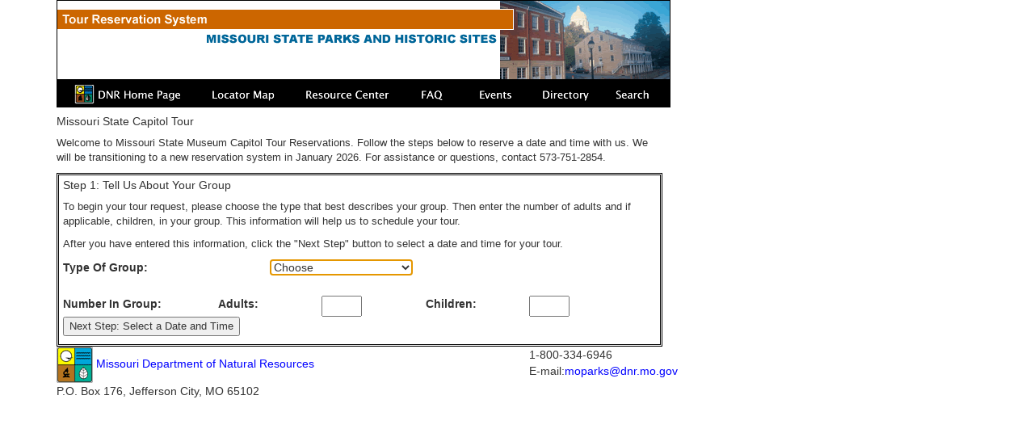

--- FILE ---
content_type: text/html;charset=ISO-8859-1
request_url: https://apps5.mo.gov/TourReservation/select.do?selection=2
body_size: 7648
content:
<!DOCTYPE html>





<html>
	<head>
		<meta charset="utf-8"/>
		<meta name="viewport" content="width=device-width, initial-scale=1.0" />
		<meta http-equiv="Content-Type" content="text/html; charset=ISO-8859-1">
		<meta name="keywords" content="Missouri State Capitol, state capitol, Missouri state historic sites, historic site tours, tour reservations, reservations, online reservations, reserve tour, school tours">
		<meta name="description" content="Make tour reservations online for the Missouri State Capitol and some Missouri state historic sites.">

		<title>Tour Reservation Step 1, Missouri State Parks and Historic Sites, MoDNR</title>

		<script type="text/javascript" src="/TourReservation/ruxitagentjs_ICA7NVfqrux_10325251103172537.js" data-dtconfig="app=ea7c4b59f27d43eb|cuc=nuvz9kpf|owasp=1|mel=100000|expw=1|featureHash=ICA7NVfqrux|dpvc=1|lastModification=1768256499066|tp=500,50,0|rdnt=1|uxrgce=1|srbbv=2|agentUri=/TourReservation/ruxitagentjs_ICA7NVfqrux_10325251103172537.js|reportUrl=/TourReservation/rb_55eaf2f6-986f-4e73-8fc2-ea2e17ce5637|rid=RID_783579375|rpid=207793582|domain=mo.gov"></script><link rel="stylesheet" href="/TourReservation/theme/DNR_Styles.css"	type="text/css">
		<link rel="stylesheet" href="/TourReservation/theme/bootstrap.css"	type="text/css">
		<link rel="stylesheet"  media="handheld, only screen and (max-width: 1024px)" href="/TourReservation/theme/responsive.css" title="mobile">
		
		<script type="text/javascript" src="/TourReservation/javascript/respond.min.js"></script>

	</head>

	<body>
		<div class="container">
			<div id="header">
				
		<div id="banner">
			<img src="/TourReservation/theme/tour_res_header.gif" alt="banner." width="760" height="99" />
		</div>
		<div id="blackbar">
			<img src="/TourReservation/theme/horznav3.gif" width="760" height="34" usemap="#Map" alt="Links to DNR Home Page, Locator Map, Resource Center, FAQ, Special Events, Directory and Search"> 
			<map name="Map"> 
 			 <area shape="rect" coords="7,1,169,33" href="http://www.dnr.mo.gov" target="_blank" alt="Link to DNR home page." title="Link to DNR home page.">
  			<area shape="rect" coords="168,3,284,32" href="http://www.mostateparks.com/statemap.htm" alt="Locator Map." title="Locator Map.">
  			<area shape="rect" coords="287,3,428,32" href="http://www.mostateparks.com/resourcecenter.htm" alt="Resource Center." title="Resource Center.">
  			<area shape="rect" coords="430,1,497,31" href="http://www.mostateparks.com/faq.htm" alt="Frequently Asked Questions." title="Frequently Asked Questions.">
  			<area shape="rect" coords="498,4,576,32" href="http://www.mostateparks.com/events/events.htm" alt="Special Events." title="Special Events.">
  			<area shape="rect" coords="577,5,676,31" href="http://www.mostateparks.com/directory.htm" alt="Directory." title="Directory.">
  			<area shape="rect" coords="676,2,751,31" href="http://www.mostateparks.com/search.htm" alt="State Park Adventures Search." title="State Park Adventures Search."></map>
		</div>

			</div>
			<div id="mobileHeader">
				<img src="/TourReservation/theme/foot_dnr.gif" alt="Missouri Department of Natural Resources logo." width="45" height="45">
				<strong>MoDNR Tour Reservation System</strong>
				<br>
				<a href="/TourReservation/Links.html" target="_blank" class="menuButton">Online Resources</a>
			</div>
			<div class="row">
				<div class="col-xs-12 col-sm-8">
					
 





<DIV class="exceed">
	
</DIV>
<H5>Missouri State Capitol Tour</H5>
<P>Welcome to Missouri State Museum Capitol Tour Reservations. Follow the steps below to reserve a date and time with us. 

We will be transitioning to a new reservation system in January 2026. For assistance or questions, contact 573-751-2854.</P>

<DIV id="instructionsBox">
<H5 >Step 1:  Tell Us About Your Group</H5>
<P >To begin your tour request, please choose the type that best describes your group.  Then enter the number of adults and if applicable, children, in your group. This information will help us to schedule your tour.</P>
<P >After you have entered this information, click the "Next Step" button to select a date and time for your tour.</P>
<form name="tourReservationForm1" method="post" action="/TourReservation/step1.do">
	<input type="hidden" name="maxNumInGroup"   value='30'>
	<input type="hidden" name="minNumInGroup"   value='1'>
		<div class="row">
			<div class="col-xs-12 col-sm-4">
				<B><LABEL for="groupTypeCode">Type Of Group:</LABEL></B>
			</div>
			<div class="col-xs-12 col-sm-7">
				<select name="codeIdFk" tabindex="1" id="groupTypeCode"><option value="">Choose</option>
           			<option value="2">Adult</option>
<option value="3">Civic Group</option>
<option value="9">College/University</option>
<option value="6">Elementary School (K-4)</option>
<option value="8">High School (9-12)</option>
<option value="4">Home School</option>
<option value="7">Middle School (5-8)</option>
<option value="10">Military</option>
<option value="5">Preschool</option></select>
        	</div>
        </div>
        <br>
        <div class="row">
			<div class="col-xs-12 col-sm-3">
				<B>Number In Group:</B>
			</div>
			<div class="col-xs-12 col-sm-2">
				<LABEL for="reservationNumberAdults"><b>Adults:</b> </LABEL>
			</div>
			<div class="col-xs-12 col-sm-2">
				<input type="text" name="reservationNumberAdults" size="4" tabindex="2" value="" id="reservationNumberAdults" title="Enter Number Adults In Group">
			</div>
			<div class="col-xs-12 col-sm-2">
				<LABEL for="reservationNumberChildren"><b>Children:</b></LABEL>
			</div>
			<div class="col-xs-12 col-sm-2">	
				<input type="text" name="reservationNumberChildren" size="4" tabindex="3" value="" id="reservationNumberChildren" title="Enter Number Children In Group">
			</div>
		</div>
	<P>
		<input type="submit" name="submit" tabindex="4" value="Next Step: Select a Date and Time" title="Next Step: Select a Date and Time">
	</P>
</form>
<script type="text/javascript" language="JavaScript">
  <!--
  var focusControl = document.forms["tourReservationForm1"].elements["groupTypeCode"];

  if (focusControl.type != "hidden") {
     focusControl.focus();
  }
  // -->
</script>

</DIV>

				</div>
			</div>
			<div id="footer">
				<div class="row">
	<div class="col-xs-12 col-sm-6 col-md-6">
		<img src="/TourReservation/theme/foot_dnr.gif" alt="Missouri Department of Natural Resources logo." width="45" height="45">
		<a href="http://www.dnr.mo.gov">Missouri Department of Natural Resources<br> </a>P.O. Box 176, Jefferson City, MO 65102
	</div>
	<div class="col-xs-12 col-sm-6 col-md-6">	
		1-800-334-6946<br>E-mail:<a href="mailto:&#109;&#111;&#112;&#097;&#114;&#107;&#115;&#064;&#100;&#110;&#114;&#046;&#109;&#111;&#046;&#103;&#111;&#118;">&#109;&#111;&#112;&#097;&#114;&#107;&#115;&#064;&#100;&#110;&#114;&#046;&#109;&#111;&#046;&#103;&#111;&#118;</a>
	</div>
</div>
<!-- Google Analytics -->
<!-- Google tag (gtag.js) -->
<script async src="https://www.googletagmanager.com/gtag/js?id=G-FKCRTH16RR"></script>
<script>
  window.dataLayer = window.dataLayer || [];
  function gtag(){dataLayer.push(arguments);}
  gtag('js', new Date());

  gtag('config', 'G-FKCRTH16RR');
</script>
<!-- End Google Analytics -->

			</div>
		</div>
	<script type="text/javascript" src="/_Incapsula_Resource?SWJIYLWA=719d34d31c8e3a6e6fffd425f7e032f3&ns=1&cb=407450373" async></script></body>
</html>

--- FILE ---
content_type: text/css
request_url: https://apps5.mo.gov/TourReservation/theme/DNR_Styles.css
body_size: 3329
content:
body {
	background-color: White;
	font-family: Arial, Helvetica, sans-serif;
	font-size: 13px;
	/*border-color:#DAE7D8;    /* I don't know anything about using borders in the body??? */ 
}
.hidden {
/* show any descriptive text in a link only in speech browsers, hide in all visual browers.*/
	height: 0;
	width: 0;
	overflow: hidden;
	position: absolute; /* for the benefit of IE5 Mac */}
	/*.hidden {display:none;} */


p, li {font-size: 13px;}
td, th {font-size: 13px;}
H2 {font-size: 24px;}
H3 {font-size: 21.3px;}
H4 {font-size: 18.6px; font-weight: bold;}
H5 {font-size: 16px; font-weight: bold;}
b {font-weight: bold;}
i {font-style: italic;}

input, select, textarea {margin-left: 10px; font-size:12px;}

a:link, a:visited {
	color: #0000FF;
	text-decoration: none;
}

a:hover, a:active {
	color: #660033;
	text-decoration: underline;
}

.center {text-align: center; }

.menu {
	font-size: 16px;
}

.menu a:link, .menu a:visited {
	font-size: 16px;
	color: #000066;
	text-decoration: none;
}

.menu a:hover, .menu a:active {
	font-size: 16px;
	color: #660033;
	text-decoration: underline;
}

.underconstruction {
	font-size: 10px;
	font-weight: bold;
	color: #336633;
}

.bannerdiv {
	font-size: 16px;
	color: #000066;
}

.bannerblue {
	font-size: 24px;
	font-weight: bold;
	color: #000066;
}

.size8pt {
	font-size: 10px;
	font-weight: normal;
}

.exceed {
	font-size: 13px;
	font-weight: bold;
	color: #FF0000;
}

.asterisk {
	font-size: 18px;
	font-weight: bold;
	color: #CC0033;
}

.bodytextsmallest {
	font-size: 10.6px;	
}

.size10ptBC { /* I'm thinking this one is used for the different color and since it is the same size as the body you only list what changes. */
	font-weight: Bold;
	color: #336633;
}

.border {  
	border: 2px solid #DAE7D8;  /* Same as one below not sure when is used or correct. */
}

#tableBorder {border: 2px solid #DAE7D8; /* I don't know you could set a table border as a DIV? */ }

.red {
	font-weight: Bold;
	color: #FF0000;}

/* ******************** Styles Specific To Tour Reservation System **************************/
#instructionsBox {
	border-color: black;
	border-width: 3px;
	border-style: double;
	padding: 5px 0 0 5px;
	/*
	margin-top: -15px;
	*/
}
#instructionsBox H5 {margin-top: 0px;}
#instructionsBox select {margin: 0px;}
.alignTop { vertical-align: top; }

.calendar_table {
	font-family:Arial, Helvetica, sans-serif;
	}
.calendar_table td {
	 font-size:14px;
	}
#form_fields p{
	margin-top: 3px;
	margin-bottom: 3px;
	font-size: 12px;}
#form_fields span {
	width: 25%;}
#form_fields input{
	margin-left: -1px}
#form_fields textarea{
	margin-left: -1px}
#cal_link a:link, #cal_link a:visited  {
	font-family: Arial, Helvetica, sans-serif;
	font-weight: normal;
	color: #0000FF;
	text-decoration: underline;
}
#mobileHeader{
	display: none; 
}
/* Class to make a link look like a button */
.menuButton{
	cursor: pointer;
	background-color: #CCE6FF;  
	border-radius: 10px;
	padding: 2px;
	color: white;
	text-decoration:none;
	font-size: 14px;
	font-family: sans-serif;
	font: bold;   
	text-align: center; 
}
.menuButton:hover {
	background-color: #A3B8CC; 
}
.width20{
	width: 20%; 
}


--- FILE ---
content_type: text/css
request_url: https://apps5.mo.gov/TourReservation/theme/responsive.css
body_size: 125
content:
#header {
	display: none;	
}

#footer img {
	display: none;	
}

#mobileHeader{
	display: block; 
}